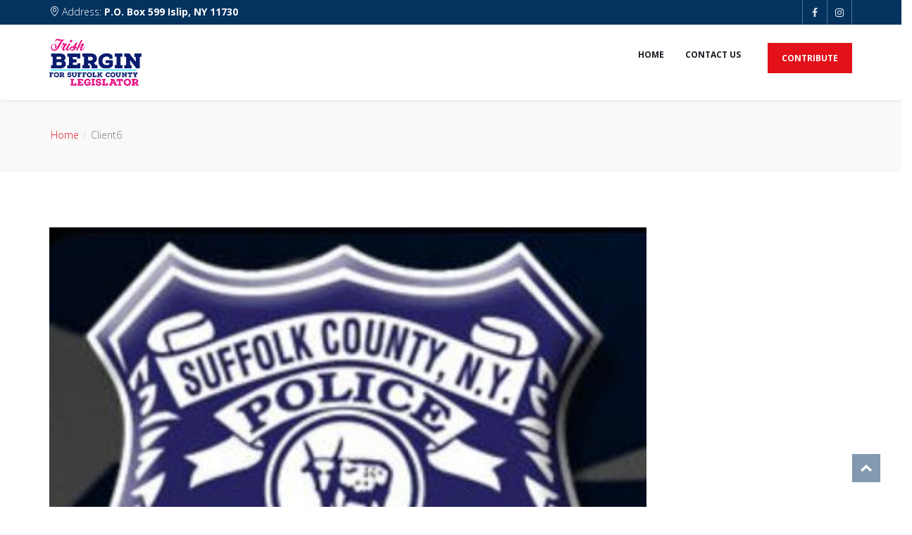

--- FILE ---
content_type: text/css
request_url: https://trishbergin.com/wp-content/plugins/addons-for-visual-composer/includes/addons/tabs/css/style.css?ver=1.3
body_size: 3277
content:
/*html {
  box-sizing: border-box; }

*, *::after, *::before {
  box-sizing: inherit; }*/

@keyframes lvca-fade {
  0% {
    opacity: 0; }
  100% {
    opacity: 1; } }
/* ---------- General tab styles ---------- */
.lvca-tabs {
  position: relative;
  overflow: hidden; }
  .lvca-tabs .lvca-tab-nav {
    display: -webkit-box;
    display: -webkit-flex;
    display: -moz-flex;
    display: -ms-flexbox;
    display: flex;
    -webkit-flex-flow: row wrap;
    -moz-flex-flow: row wrap;
    -ms-flex-flow: row wrap;
    flex-flow: row wrap;
    -webkit-box-pack: start;
    -ms-flex-pack: start;
    -webkit-justify-content: flex-start;
    -moz-justify-content: flex-start;
    justify-content: flex-start; }
    .lvca-tabs .lvca-tab-nav .lvca-tab {
      text-align: center;
      -webkit-box-flex: 0;
      -webkit-flex: 0 1 auto;
      -moz-box-flex: 0;
      -moz-flex: 0 1 auto;
      -ms-flex: 0 1 auto;
      flex: 0 1 auto; }
      .lvca-tabs .lvca-tab-nav .lvca-tab a {
        display: block;
        text-overflow: ellipsis;
        white-space: nowrap;
        padding: 20px 40px;
        text-decoration: none;
        border: none;
        margin: 0;
        outline: none;
        -webkit-transition: color 0.3s;
        -moz-transition: color 0.3s;
        -ms-transition: color 0.3s;
        transition: color 0.3s; }
        @media only screen and (max-width: 1024px) {
          .lvca-tabs .lvca-tab-nav .lvca-tab a {
            padding: 20px 25px; } }
      .lvca-tabs .lvca-tab-nav .lvca-tab span.lvca-icon-wrapper span {
        font-size: 32px;
        font-weight: 400;
        vertical-align: middle;
        margin-right: 10px; }
      .lvca-tabs .lvca-tab-nav .lvca-tab span.lvca-image-wrapper img {
        max-width: 24px;
        display: inline-block;
        vertical-align: middle;
        height: auto;
        width: auto;
        padding: 0;
        margin: 0 10px 0 0;
        border: none; }
      .lvca-tabs .lvca-tab-nav .lvca-tab span.lvca-tab-title {
        font-size: 14px;
        line-height: 1;
        font-weight: 700;
        text-transform: uppercase;
        letter-spacing: 1px; }
  .lvca-tabs .lvca-tab-panes {
    position: relative; }
    .lvca-tabs .lvca-tab-panes .lvca-tab-pane {
      padding: 40px;
      display: none;
      overflow: hidden; }
      .lvca-tabs .lvca-tab-panes .lvca-tab-pane.lvca-active {
        display: block;
        animation: lvca-fade 0.3s ease-in-out; }

/* ----- Fallback for IE 8/9 ----- */
.lvca-no-flexbox .lvca-tab-nav {
  display: block; }
  .lvca-no-flexbox .lvca-tab-nav .lvca-tab {
    min-width: 15%;
    display: inline-block; }

/* ------------- Vertical tab styles ----------------- */
.lvca-tabs.lvca-vertical {
  display: -webkit-box;
  display: -webkit-flex;
  display: -moz-flex;
  display: -ms-flexbox;
  display: flex; }
  .lvca-tabs.lvca-vertical .lvca-tab-nav {
    -webkit-box-flex: 1;
    -webkit-flex: 1 1 auto;
    -moz-box-flex: 1;
    -moz-flex: 1 1 auto;
    -ms-flex: 1 1 auto;
    flex: 1 1 auto;
    -webkit-box-direction: normal;
    -webkit-box-orient: vertical;
    -webkit-flex-direction: column;
    -moz-flex-direction: column;
    -ms-flex-direction: column;
    flex-direction: column;
    -webkit-box-pack: start;
    -ms-flex-pack: start;
    -webkit-justify-content: flex-start;
    -moz-justify-content: flex-start;
    justify-content: flex-start; }
  .lvca-tabs.lvca-vertical .lvca-tab-panes {
    -webkit-box-flex: 4;
    -webkit-flex: 4 1 auto;
    -moz-box-flex: 4;
    -moz-flex: 4 1 auto;
    -ms-flex: 4 1 auto;
    flex: 4 1 auto; }
  .lvca-tabs.lvca-vertical.lvca-mobile-layout {
    -webkit-box-direction: normal;
    -webkit-box-orient: vertical;
    -webkit-flex-direction: column;
    -moz-flex-direction: column;
    -ms-flex-direction: column;
    flex-direction: column; }

/* --------- Tab navigation in mobile ------------- */
.lvca-tab-mobile-menu {
  display: none;
  /* Hide on desktop */
  position: absolute;
  top: 23px;
  right: 20px;
  background: transparent;
  border: none;
  z-index: 10; }
  .lvca-tab-mobile-menu i {
    font-size: 18px;
    color: #777;
    font-weight: bold; }

.lvca-tabs.lvca-mobile-layout .lvca-tab-mobile-menu {
  display: block;
  /* Show on mobile only */ }
.lvca-tabs.lvca-mobile-layout .lvca-tab-nav {
  -webkit-box-direction: normal;
  -webkit-box-orient: vertical;
  -webkit-flex-direction: column;
  -moz-flex-direction: column;
  -ms-flex-direction: column;
  flex-direction: column;
  cursor: pointer; }
  .lvca-tabs.lvca-mobile-layout .lvca-tab-nav .lvca-tab {
    text-align: center;
    display: none; }
    .lvca-tabs.lvca-mobile-layout .lvca-tab-nav .lvca-tab.lvca-active {
      display: block; }
.lvca-tabs.lvca-mobile-layout.lvca-mobile-open {
  /* Open all tab navs and change the expand menu button to close button */ }
  .lvca-tabs.lvca-mobile-layout.lvca-mobile-open .lvca-tab-nav .lvca-tab {
    display: block; }
  .lvca-tabs.lvca-mobile-layout.lvca-mobile-open .lvca-tab-mobile-menu i:before {
    content: '\e911'; }

/* ------------- Style 1 ----------------- */
.lvca-tabs.lvca-style1 .lvca-tab-nav .lvca-tab {
  border-left: 1px solid #d9d9d9;
  border-bottom: 1px solid #e2e2e2;
  background: #e9e9e9; }
  .lvca-tabs.lvca-style1 .lvca-tab-nav .lvca-tab:first-child {
    border-left-color: transparent;
    border-radius: 5px 0 0 0; }
  .lvca-tabs.lvca-style1 .lvca-tab-nav .lvca-tab:last-child {
    border-radius: 0 5px 0 0; }
  .lvca-tabs.lvca-style1 .lvca-tab-nav .lvca-tab.lvca-active {
    border-bottom: none;
    background: #f2f2f2; }
  .lvca-tabs.lvca-style1 .lvca-tab-nav .lvca-tab a {
    color: #777; }
    .lvca-tabs.lvca-style1 .lvca-tab-nav .lvca-tab a:hover, .lvca-tabs.lvca-style1 .lvca-tab-nav .lvca-tab a:focus {
      color: #333; }
  .lvca-tabs.lvca-style1 .lvca-tab-nav .lvca-tab.lvca-active a {
    color: #333; }
.lvca-tabs.lvca-style1 .lvca-tab-panes {
  background: #f2f2f2;
  border-radius: 0 4px 4px 4px; }

.lvca-tabs.lvca-style1.lvca-mobile-layout:not(.lvca-mobile-open) .lvca-tab.lvca-active {
  background: #eeeeee; }
.lvca-tabs.lvca-style1.lvca-mobile-layout .lvca-tab {
  border-left: none;
  border-bottom-color: #d9d9d9; }
  .lvca-tabs.lvca-style1.lvca-mobile-layout .lvca-tab:first-child {
    border-radius: 5px 5px 0 0; }
  .lvca-tabs.lvca-style1.lvca-mobile-layout .lvca-tab:last-child {
    border-radius: 0; }
.lvca-tabs.lvca-style1.lvca-mobile-layout .lvca-tab-panes {
  border-radius: 0; }

/* -------- Style 2 ----------- */
.lvca-tabs.lvca-style2 .lvca-tab-nav {
  background: #f2f2f2;
  border-radius: 5px 5px 0 0;
  padding: 0 30px; }
  .lvca-tabs.lvca-style2 .lvca-tab-nav .lvca-tab {
    padding: 20px 10px;
    position: relative; }
    .lvca-tabs.lvca-style2 .lvca-tab-nav .lvca-tab a {
      display: inline-block;
      padding: 5px 20px;
      border-radius: 34px;
      color: #666;
      -webkit-transition: all 0.3s;
      -moz-transition: all 0.3s;
      -ms-transition: all 0.3s;
      transition: all 0.3s; }
      .lvca-tabs.lvca-style2 .lvca-tab-nav .lvca-tab a:hover, .lvca-tabs.lvca-style2 .lvca-tab-nav .lvca-tab a:focus {
        color: #888; }
    .lvca-tabs.lvca-style2 .lvca-tab-nav .lvca-tab.lvca-active:after {
      content: '';
      display: block;
      position: absolute;
      bottom: 0;
      left: 0;
      right: 0;
      width: 8px;
      margin: 0 auto;
      border-left: 8px solid transparent;
      border-right: 8px solid transparent;
      border-bottom: 8px solid #3c3d41; }
    .lvca-tabs.lvca-style2 .lvca-tab-nav .lvca-tab.lvca-active a {
      background: #838d8f;
      color: #fff; }
.lvca-tabs.lvca-style2 .lvca-tab-panes {
  background: #3c3d41;
  border-radius: 0 0 5px 5px; }
  .lvca-tabs.lvca-style2 .lvca-tab-panes .lvca-tab-pane {
    color: #838d8f; }
    .lvca-tabs.lvca-style2 .lvca-tab-panes .lvca-tab-pane h1, .lvca-tabs.lvca-style2 .lvca-tab-panes .lvca-tab-pane h2, .lvca-tabs.lvca-style2 .lvca-tab-panes .lvca-tab-pane h3, .lvca-tabs.lvca-style2 .lvca-tab-panes .lvca-tab-pane h4, .lvca-tabs.lvca-style2 .lvca-tab-panes .lvca-tab-pane h5, .lvca-tabs.lvca-style2 .lvca-tab-panes .lvca-tab-pane h6 {
      color: #fff; }

.lvca-tabs.lvca-style2.lvca-mobile-layout .lvca-tab-mobile-menu {
  top: 27px; }
.lvca-tabs.lvca-style2.lvca-mobile-layout .lvca-tab-nav {
  padding: 0; }
.lvca-tabs.lvca-style2.lvca-mobile-layout.lvca-mobile-open .lvca-tab {
  border-bottom: 1px solid #e2e2e2; }
  .lvca-tabs.lvca-style2.lvca-mobile-layout.lvca-mobile-open .lvca-tab:last-child {
    border-bottom: none; }
.lvca-tabs.lvca-style2.lvca-mobile-layout.lvca-mobile-open .lvca-tab.lvca-active:after {
  display: none; }

.lvca-dark-bg .lvca-tabs.lvca-style2 .lvca-tab-nav .lvca-tab a {
  color: #333; }
  .lvca-dark-bg .lvca-tabs.lvca-style2 .lvca-tab-nav .lvca-tab a:hover, .lvca-dark-bg .lvca-tabs.lvca-style2 .lvca-tab-nav .lvca-tab a:focus {
    color: #666; }
.lvca-dark-bg .lvca-tabs.lvca-style2 .lvca-tab-nav .lvca-tab.lvca-active a {
  background: #aaa;
  color: #fff; }
.lvca-dark-bg .lvca-tabs.lvca-style2 .lvca-tab-nav .lvca-tab.lvca-active:after {
  border-bottom: 8px solid #e7e7e7; }
.lvca-dark-bg .lvca-tabs.lvca-style2 .lvca-tab-panes {
  background: #e7e7e7; }
  .lvca-dark-bg .lvca-tabs.lvca-style2 .lvca-tab-panes .lvca-tab-pane {
    color: #666; }
    .lvca-dark-bg .lvca-tabs.lvca-style2 .lvca-tab-panes .lvca-tab-pane h1, .lvca-dark-bg .lvca-tabs.lvca-style2 .lvca-tab-panes .lvca-tab-pane h2, .lvca-dark-bg .lvca-tabs.lvca-style2 .lvca-tab-panes .lvca-tab-pane h3, .lvca-dark-bg .lvca-tabs.lvca-style2 .lvca-tab-panes .lvca-tab-pane h4, .lvca-dark-bg .lvca-tabs.lvca-style2 .lvca-tab-panes .lvca-tab-pane h5, .lvca-dark-bg .lvca-tabs.lvca-style2 .lvca-tab-panes .lvca-tab-pane h6 {
      color: #333; }

/* -------- Style 3 ----------- */
.lvca-tabs.lvca-style3 .lvca-tab-nav {
  background: #3c3d41;
  border-radius: 5px 5px 0 0; }
  .lvca-tabs.lvca-style3 .lvca-tab-nav .lvca-tab {
    position: relative;
    border-right: 1px solid #4e4f53; }
    .lvca-tabs.lvca-style3 .lvca-tab-nav .lvca-tab a {
      padding: 20px 30px;
      border-radius: 34px;
      color: #8f8e93;
      -webkit-transition: all 0.3s;
      -moz-transition: all 0.3s;
      -ms-transition: all 0.3s;
      transition: all 0.3s; }
      .lvca-tabs.lvca-style3 .lvca-tab-nav .lvca-tab a:hover, .lvca-tabs.lvca-style3 .lvca-tab-nav .lvca-tab a:focus {
        color: #ccc; }
    .lvca-tabs.lvca-style3 .lvca-tab-nav .lvca-tab.lvca-active:after {
      content: '';
      display: block;
      position: absolute;
      bottom: 0;
      left: 0;
      right: 0;
      width: 8px;
      margin: 0 auto;
      border-left: 8px solid transparent;
      border-right: 8px solid transparent;
      border-bottom: 8px solid #f2f2f2; }
    .lvca-tabs.lvca-style3 .lvca-tab-nav .lvca-tab span.lvca-icon-wrapper span, .lvca-tabs.lvca-style3 .lvca-tab-nav .lvca-tab span.lvca-image-wrapper img {
      margin: 0 auto; }
    .lvca-tabs.lvca-style3 .lvca-tab-nav .lvca-tab span.lvca-tab-title {
      display: none; }
    .lvca-tabs.lvca-style3 .lvca-tab-nav .lvca-tab.lvca-active a {
      color: #eeeeee; }
.lvca-tabs.lvca-style3 .lvca-tab-panes {
  background: #f2f2f2;
  border-radius: 0 0 5px 5px; }

.lvca-tabs.lvca-style3.lvca-mobile-layout .lvca-tab-nav {
  -webkit-box-direction: normal;
  -webkit-box-orient: horizontal;
  -webkit-flex-direction: row;
  -moz-flex-direction: row;
  -ms-flex-direction: row;
  flex-direction: row;
  padding-right: 60px; }
.lvca-tabs.lvca-style3.lvca-mobile-layout.lvca-mobile-open .lvca-tab {
  border-bottom: 1px solid #4e4f53; }
  .lvca-dark-bg .lvca-tabs.lvca-style3.lvca-mobile-layout.lvca-mobile-open .lvca-tab {
    border-bottom-color: #e5e5e5; }
  .lvca-tabs.lvca-style3.lvca-mobile-layout.lvca-mobile-open .lvca-tab.lvca-active:after {
    display: none; }

.lvca-dark-bg .lvca-tabs.lvca-style3 .lvca-tab-nav {
  background: #fff; }
  .lvca-dark-bg .lvca-tabs.lvca-style3 .lvca-tab-nav .lvca-tab {
    border-right: 1px solid #ececec; }
    .lvca-dark-bg .lvca-tabs.lvca-style3 .lvca-tab-nav .lvca-tab a {
      color: #969696; }
      .lvca-dark-bg .lvca-tabs.lvca-style3 .lvca-tab-nav .lvca-tab a:hover, .lvca-dark-bg .lvca-tabs.lvca-style3 .lvca-tab-nav .lvca-tab a:focus {
        color: #666; }
    .lvca-dark-bg .lvca-tabs.lvca-style3 .lvca-tab-nav .lvca-tab.lvca-active a {
      color: #333; }
    .lvca-dark-bg .lvca-tabs.lvca-style3 .lvca-tab-nav .lvca-tab.lvca-active:after {
      border-bottom: 8px solid #e7e7e7; }
.lvca-dark-bg .lvca-tabs.lvca-style3 .lvca-tab-panes {
  background: #e7e7e7; }
  .lvca-dark-bg .lvca-tabs.lvca-style3 .lvca-tab-panes .lvca-tab-pane {
    color: #666; }
    .lvca-dark-bg .lvca-tabs.lvca-style3 .lvca-tab-panes .lvca-tab-pane h1, .lvca-dark-bg .lvca-tabs.lvca-style3 .lvca-tab-panes .lvca-tab-pane h2, .lvca-dark-bg .lvca-tabs.lvca-style3 .lvca-tab-panes .lvca-tab-pane h3, .lvca-dark-bg .lvca-tabs.lvca-style3 .lvca-tab-panes .lvca-tab-pane h4, .lvca-dark-bg .lvca-tabs.lvca-style3 .lvca-tab-panes .lvca-tab-pane h5, .lvca-dark-bg .lvca-tabs.lvca-style3 .lvca-tab-panes .lvca-tab-pane h6 {
      color: #333; }

/* ----------- Style 4 --------------- */
.lvca-tabs.lvca-style4 {
  background: #f2f2f2;
  border-radius: 5px; }
  .lvca-tabs.lvca-style4 .lvca-tab-nav {
    border-bottom: 1px solid #dddddd;
    margin: 0 40px; }
    .lvca-tabs.lvca-style4 .lvca-tab-nav .lvca-tab {
      position: relative;
      z-index: 1;
      margin-right: 20px; }
      .lvca-tabs.lvca-style4 .lvca-tab-nav .lvca-tab:last-child {
        margin-right: 0; }
      .lvca-tabs.lvca-style4 .lvca-tab-nav .lvca-tab a {
        color: #888;
        padding: 30px 20px; }
      .lvca-tabs.lvca-style4 .lvca-tab-nav .lvca-tab:before {
        content: '';
        position: absolute;
        bottom: 0;
        left: 0;
        width: 100%;
        height: 2px;
        background: transparent;
        -webkit-transition: background 0.3s;
        -moz-transition: background 0.3s;
        -ms-transition: background 0.3s;
        transition: background 0.3s; }
      .lvca-tabs.lvca-style4 .lvca-tab-nav .lvca-tab:hover a {
        color: #565656; }
      .lvca-tabs.lvca-style4 .lvca-tab-nav .lvca-tab.lvca-active a {
        color: #333; }
      .lvca-tabs.lvca-style4 .lvca-tab-nav .lvca-tab.lvca-active:before {
        background: #f94213;
        height: 2px; }
  .lvca-tabs.lvca-style4 .lvca-tab-pane {
    padding: 40px; }

.lvca-tabs.lvca-style4.lvca-mobile-layout .lvca-tab-nav {
  cursor: pointer;
  padding: 0;
  margin: 0;
  border: none; }
  .lvca-tabs.lvca-style4.lvca-mobile-layout .lvca-tab-nav .lvca-tab {
    margin: 0;
    border-bottom: 1px solid #e0e0e0; }
    .lvca-dark-bg .lvca-tabs.lvca-style4.lvca-mobile-layout .lvca-tab-nav .lvca-tab {
      border-left: 1px solid #404040;
      border-right: 1px solid #404040;
      border-bottom-color: #404040; }
    .lvca-dark-bg .lvca-tabs.lvca-style4.lvca-mobile-layout .lvca-tab-nav .lvca-tab:first-child {
      border-top: 1px solid #404040; }
    .lvca-tabs.lvca-style4.lvca-mobile-layout .lvca-tab-nav .lvca-tab a {
      padding: 20px 25px; }
    .lvca-tabs.lvca-style4.lvca-mobile-layout .lvca-tab-nav .lvca-tab:before {
      display: none; }
.lvca-tabs.lvca-style4.lvca-mobile-layout.lvca-mobile-open .lvca-tab.lvca-active {
  border-left: 2px solid #f94213;
  border-right: 2px solid #f94213; }
.lvca-dark-bg .lvca-tabs.lvca-style4.lvca-mobile-layout:not(.lvca-mobile-open) .lvca-tab.lvca-active {
  border-top: 1px solid #404040; }

.lvca-dark-bg .lvca-tabs.lvca-style4 {
  background: transparent; }
  .lvca-dark-bg .lvca-tabs.lvca-style4 .lvca-tab-nav {
    margin: 0;
    border-bottom: 1px solid #2a2a2a; }
    .lvca-dark-bg .lvca-tabs.lvca-style4 .lvca-tab-nav .lvca-tab a {
      color: #707070; }
    .lvca-dark-bg .lvca-tabs.lvca-style4 .lvca-tab-nav .lvca-tab:hover a {
      color: #b0b0b0; }
    .lvca-dark-bg .lvca-tabs.lvca-style4 .lvca-tab-nav .lvca-tab.lvca-active a {
      color: #e5e5e5; }
  .lvca-dark-bg .lvca-tabs.lvca-style4 .lvca-tab-pane {
    padding: 40px 0 0;
    color: #909090; }
    .lvca-dark-bg .lvca-tabs.lvca-style4 .lvca-tab-pane h1, .lvca-dark-bg .lvca-tabs.lvca-style4 .lvca-tab-pane h2, .lvca-dark-bg .lvca-tabs.lvca-style4 .lvca-tab-pane h3, .lvca-dark-bg .lvca-tabs.lvca-style4 .lvca-tab-pane h4, .lvca-dark-bg .lvca-tabs.lvca-style4 .lvca-tab-pane h5, .lvca-dark-bg .lvca-tabs.lvca-style4 .lvca-tab-pane h6 {
      color: #e5e5e5; }

/* ----------- Style 5 --------------- */
.lvca-tabs.lvca-style5 .lvca-tab-nav a {
  padding: 20px 50px;
  color: #777;
  position: relative;
  z-index: 1; }
  .lvca-tabs.lvca-style5 .lvca-tab-nav a:after {
    position: absolute;
    top: 0;
    left: 0;
    z-index: -1;
    width: 100%;
    height: 100%;
    background-color: #e9e9e9;
    content: '';
    -webkit-transition: -webkit-transform 0.3s, background-color 0.3s;
    transition: transform 0.3s, background-color 0.3s;
    -webkit-transform: perspective(900px) rotate3d(1, 0, 0, 90deg);
    transform: perspective(900px) rotate3d(1, 0, 0, 90deg);
    -webkit-transform-origin: 50% 100%;
    transform-origin: 50% 100%;
    -webkit-perspective-origin: 50% 100%;
    perspective-origin: 50% 100%; }
  .lvca-tabs.lvca-style5 .lvca-tab-nav a:hover, .lvca-tabs.lvca-style5 .lvca-tab-nav a:focus {
    color: #333; }
.lvca-tabs.lvca-style5 .lvca-tab-nav .lvca-tab.lvca-active a {
  color: #333; }
  .lvca-tabs.lvca-style5 .lvca-tab-nav .lvca-tab.lvca-active a:after {
    background-color: #f2f2f2;
    -webkit-transform: perspective(900px) rotate3d(1, 0, 0, 0deg);
    transform: perspective(900px) rotate3d(1, 0, 0, 0deg); }
.lvca-tabs.lvca-style5 .lvca-tab-panes {
  background: #f2f2f2; }

.lvca-tabs.lvca-style5.lvca-mobile-layout .lvca-tab-nav .lvca-tab {
  background: #f2f2f2;
  border-bottom: 1px solid #e5e5e5; }

.lvca-dark-bg .lvca-tabs.lvca-style5 .lvca-tab-nav .lvca-tab a {
  color: #b0b0b0; }
  .lvca-dark-bg .lvca-tabs.lvca-style5 .lvca-tab-nav .lvca-tab a:hover, .lvca-dark-bg .lvca-tabs.lvca-style5 .lvca-tab-nav .lvca-tab a:focus {
    color: #dddddd; }
.lvca-dark-bg .lvca-tabs.lvca-style5 .lvca-tab-nav .lvca-tab.lvca-active a {
  color: #333; }

/* ------------- Style 6 and Vertical Style 7 ----------------- */
.lvca-tabs.lvca-style6 .lvca-tab-nav .lvca-tab, .lvca-tabs.lvca-style7 .lvca-tab-nav .lvca-tab {
  text-align: left; }
  .lvca-tabs.lvca-style6 .lvca-tab-nav .lvca-tab a, .lvca-tabs.lvca-style7 .lvca-tab-nav .lvca-tab a {
    padding: 5px 2px;
    color: #666;
    -webkit-transition: all 0.3s;
    -moz-transition: all 0.3s;
    -ms-transition: all 0.3s;
    transition: all 0.3s;
    border-top: 2px solid transparent;
    border-bottom: 2px solid transparent;
    display: inline-block; }
    .lvca-tabs.lvca-style6 .lvca-tab-nav .lvca-tab a:hover, .lvca-tabs.lvca-style6 .lvca-tab-nav .lvca-tab a:focus, .lvca-tabs.lvca-style7 .lvca-tab-nav .lvca-tab a:hover, .lvca-tabs.lvca-style7 .lvca-tab-nav .lvca-tab a:focus {
      color: #333333; }
  .lvca-tabs.lvca-style6 .lvca-tab-nav .lvca-tab.lvca-active a, .lvca-tabs.lvca-style7 .lvca-tab-nav .lvca-tab.lvca-active a {
    border-color: #f94213;
    color: #333; }
.lvca-tabs.lvca-style6 .lvca-tab-pane, .lvca-tabs.lvca-style7 .lvca-tab-pane {
  padding: 40px 0 0; }

.lvca-tabs.lvca-style6 .lvca-tab-nav {
  margin: 0 auto;
  text-align: left; }
  .lvca-tabs.lvca-style6 .lvca-tab-nav .lvca-tab {
    margin-right: 50px; }
    .lvca-tabs.lvca-style6 .lvca-tab-nav .lvca-tab:last-child {
      margin-right: 0; }
.lvca-tabs.lvca-style6 .lvca-tab-pane {
  padding: 40px 0 0; }

.lvca-tabs.lvca-style7 .lvca-tab-nav .lvca-tab {
  padding: 0 25px 0 0; }
  .lvca-tabs.lvca-style7 .lvca-tab-nav .lvca-tab a {
    max-width: 180px;
    margin: 6px 0; }
    @media only screen and (max-width: 479px) {
      .lvca-tabs.lvca-style7 .lvca-tab-nav .lvca-tab a {
        text-align: center; } }
.lvca-tabs.lvca-style7 .lvca-tab-panes {
  -webkit-box-flex: 6;
  -webkit-flex: 6 1 auto;
  -moz-box-flex: 6;
  -moz-flex: 6 1 auto;
  -ms-flex: 6 1 auto;
  flex: 6 1 auto; }
  .lvca-tabs.lvca-style7 .lvca-tab-panes .lvca-tab-pane {
    padding: 0 0 0 20px; }

.lvca-tabs.lvca-style6.lvca-mobile-layout .lvca-tab-mobile-menu, .lvca-tabs.lvca-style7.lvca-mobile-layout .lvca-tab-mobile-menu {
  top: 22px; }
.lvca-tabs.lvca-style6.lvca-mobile-layout .lvca-tab-nav .lvca-tab, .lvca-tabs.lvca-style7.lvca-mobile-layout .lvca-tab-nav .lvca-tab {
  padding: 12px 0;
  width: 100%;
  text-align: center; }
  .lvca-tabs.lvca-style6.lvca-mobile-layout .lvca-tab-nav .lvca-tab a, .lvca-tabs.lvca-style7.lvca-mobile-layout .lvca-tab-nav .lvca-tab a {
    margin: 0; }
.lvca-tabs.lvca-style6.lvca-mobile-layout .lvca-tab-pane, .lvca-tabs.lvca-style7.lvca-mobile-layout .lvca-tab-pane {
  padding: 30px 0 0; }

.lvca-dark-bg .lvca-tabs.lvca-style6 .lvca-tab-nav .lvca-tab a, .lvca-dark-bg .lvca-tabs.lvca-style7 .lvca-tab-nav .lvca-tab a {
  color: #b0b0b0; }
.lvca-dark-bg .lvca-tabs.lvca-style6 .lvca-tab-nav .lvca-tab:hover a, .lvca-dark-bg .lvca-tabs.lvca-style7 .lvca-tab-nav .lvca-tab:hover a {
  color: #dddddd; }
.lvca-dark-bg .lvca-tabs.lvca-style6 .lvca-tab-nav .lvca-tab.lvca-active a, .lvca-dark-bg .lvca-tabs.lvca-style7 .lvca-tab-nav .lvca-tab.lvca-active a {
  color: #eaeaea; }
.lvca-dark-bg .lvca-tabs.lvca-style6 .lvca-tab-pane, .lvca-dark-bg .lvca-tabs.lvca-style7 .lvca-tab-pane {
  color: #909090; }
  .lvca-dark-bg .lvca-tabs.lvca-style6 .lvca-tab-pane h1, .lvca-dark-bg .lvca-tabs.lvca-style6 .lvca-tab-pane h2, .lvca-dark-bg .lvca-tabs.lvca-style6 .lvca-tab-pane h3, .lvca-dark-bg .lvca-tabs.lvca-style6 .lvca-tab-pane h4, .lvca-dark-bg .lvca-tabs.lvca-style6 .lvca-tab-pane h5, .lvca-dark-bg .lvca-tabs.lvca-style6 .lvca-tab-pane h6, .lvca-dark-bg .lvca-tabs.lvca-style7 .lvca-tab-pane h1, .lvca-dark-bg .lvca-tabs.lvca-style7 .lvca-tab-pane h2, .lvca-dark-bg .lvca-tabs.lvca-style7 .lvca-tab-pane h3, .lvca-dark-bg .lvca-tabs.lvca-style7 .lvca-tab-pane h4, .lvca-dark-bg .lvca-tabs.lvca-style7 .lvca-tab-pane h5, .lvca-dark-bg .lvca-tabs.lvca-style7 .lvca-tab-pane h6 {
    color: #e5e5e5; }

/* ------------- Vertical Style 8 ----------------- */
.lvca-tabs.lvca-style8 .lvca-tab-nav .lvca-tab {
  margin: 2px 0; }
  .lvca-tabs.lvca-style8 .lvca-tab-nav .lvca-tab a {
    padding: 15px 30px;
    border-radius: 4px;
    background: #f2f2f2;
    color: #777777;
    -webkit-transition: all 0.3s;
    -moz-transition: all 0.3s;
    -ms-transition: all 0.3s;
    transition: all 0.3s;
    border-left: 3px solid transparent;
    text-align: left; }
    .lvca-tabs.lvca-style8 .lvca-tab-nav .lvca-tab a:hover, .lvca-tabs.lvca-style8 .lvca-tab-nav .lvca-tab a:focus {
      color: #333333; }
  .lvca-tabs.lvca-style8 .lvca-tab-nav .lvca-tab.lvca-active a {
    color: #333;
    border-left-color: #f94213; }
.lvca-tabs.lvca-style8 .lvca-tab-pane {
  padding: 0 0 0 40px; }

.lvca-tabs.lvca-style8.lvca-mobile-layout .lvca-tab-mobile-menu {
  top: 18px; }
.lvca-tabs.lvca-style8.lvca-mobile-layout .lvca-tab-nav .lvca-tab a {
  text-align: left; }
.lvca-tabs.lvca-style8.lvca-mobile-layout:not(.lvca-mobile-open) .lvca-tab.lvca-active a {
  border-color: transparent !important; }
.lvca-tabs.lvca-style8.lvca-mobile-layout .lvca-tab-pane {
  padding: 30px 0 0; }

.lvca-dark-bg .lvca-tabs.lvca-style8 .lvca-tab-pane {
  color: #909090; }
  .lvca-dark-bg .lvca-tabs.lvca-style8 .lvca-tab-pane h1, .lvca-dark-bg .lvca-tabs.lvca-style8 .lvca-tab-pane h2, .lvca-dark-bg .lvca-tabs.lvca-style8 .lvca-tab-pane h3, .lvca-dark-bg .lvca-tabs.lvca-style8 .lvca-tab-pane h4, .lvca-dark-bg .lvca-tabs.lvca-style8 .lvca-tab-pane h5, .lvca-dark-bg .lvca-tabs.lvca-style8 .lvca-tab-pane h6 {
    color: #e5e5e5; }

/* ------------- Vertical Style 9 ----------------- */
.lvca-tabs.lvca-style9 {
  background: #f2f2f2;
  border-radius: 5px; }
  .lvca-tabs.lvca-style9 .lvca-tab-nav {
    border-right: 1px solid #dddddd; }
    .lvca-tabs.lvca-style9 .lvca-tab-nav .lvca-tab {
      border-bottom: 1px solid #d8d8d8;
      background: #e9e9e9; }
      .lvca-tabs.lvca-style9 .lvca-tab-nav .lvca-tab.lvca-active {
        margin-right: -1px;
        background: #f2f2f2; }
      .lvca-tabs.lvca-style9 .lvca-tab-nav .lvca-tab a {
        padding: 20px 30px;
        color: #777; }
        .lvca-tabs.lvca-style9 .lvca-tab-nav .lvca-tab a:hover, .lvca-tabs.lvca-style9 .lvca-tab-nav .lvca-tab a:focus {
          color: #333; }
      .lvca-tabs.lvca-style9 .lvca-tab-nav .lvca-tab.lvca-active a {
        color: #333; }
  .lvca-tabs.lvca-style9 .lvca-tab-panes {
    -webkit-box-flex: 5;
    -webkit-flex: 5 1 auto;
    -moz-box-flex: 5;
    -moz-flex: 5 1 auto;
    -ms-flex: 5 1 auto;
    flex: 5 1 auto; }

.lvca-tabs.lvca-style9.lvca-mobile-layout .lvca-tab-nav {
  border-right: none; }
.lvca-tabs.lvca-style9.lvca-mobile-layout:not(.lvca-mobile-open) .lvca-tab.lvca-active {
  background: #eeeeee;
  border: none; }

/* -------- Vertical Style 10 ----------- */
.lvca-tabs.lvca-style10 .lvca-tab-nav {
  background: #3c3d41;
  border-radius: 5px 0 0 5px; }
  .lvca-tabs.lvca-style10 .lvca-tab-nav .lvca-tab {
    position: relative;
    border-bottom: 1px solid #4e4f53;
    padding: 0; }
    .lvca-tabs.lvca-style10 .lvca-tab-nav .lvca-tab:last-child {
      border-bottom: none; }
    .lvca-tabs.lvca-style10 .lvca-tab-nav .lvca-tab a {
      padding: 20px;
      color: #8f8e93;
      -webkit-transition: all 0.3s;
      -moz-transition: all 0.3s;
      -ms-transition: all 0.3s;
      transition: all 0.3s; }
      .lvca-tabs.lvca-style10 .lvca-tab-nav .lvca-tab a:hover, .lvca-tabs.lvca-style10 .lvca-tab-nav .lvca-tab a:focus {
        color: #ccc; }
    .lvca-tabs.lvca-style10 .lvca-tab-nav .lvca-tab.lvca-active:after {
      content: '';
      display: block;
      position: absolute;
      top: 32px;
      right: 0;
      height: 8px;
      margin: 0 auto;
      border-top: 8px solid transparent;
      border-right: 8px solid #f2f2f2;
      border-bottom: 8px solid transparent; }
    .lvca-tabs.lvca-style10 .lvca-tab-nav .lvca-tab span.lvca-icon-wrapper span, .lvca-tabs.lvca-style10 .lvca-tab-nav .lvca-tab span.lvca-image-wrapper {
      margin: 0 auto; }
    .lvca-tabs.lvca-style10 .lvca-tab-nav .lvca-tab span.lvca-tab-title {
      display: none; }
    .lvca-tabs.lvca-style10 .lvca-tab-nav .lvca-tab.lvca-active a {
      color: #fff; }
.lvca-tabs.lvca-style10 .lvca-tab-panes {
  background: #f2f2f2;
  border-radius: 0 5px 5px 0; }

.lvca-tabs.lvca-style10.lvca-mobile-layout {
  -webkit-box-direction: normal;
  -webkit-box-orient: horizontal;
  -webkit-flex-direction: row;
  -moz-flex-direction: row;
  -ms-flex-direction: row;
  flex-direction: row; }
  .lvca-tabs.lvca-style10.lvca-mobile-layout .lvca-tab-mobile-menu {
    display: none; }
  .lvca-tabs.lvca-style10.lvca-mobile-layout .lvca-tab-nav .lvca-tab {
    display: block; }

.lvca-dark-bg .lvca-tabs.lvca-style10 .lvca-tab-nav {
  background: #fff; }
  .lvca-dark-bg .lvca-tabs.lvca-style10 .lvca-tab-nav .lvca-tab {
    border-bottom: 1px solid #ececec; }
    .lvca-dark-bg .lvca-tabs.lvca-style10 .lvca-tab-nav .lvca-tab:last-child {
      border-bottom: none; }
    .lvca-dark-bg .lvca-tabs.lvca-style10 .lvca-tab-nav .lvca-tab a {
      color: #969696; }
      .lvca-dark-bg .lvca-tabs.lvca-style10 .lvca-tab-nav .lvca-tab a:hover, .lvca-dark-bg .lvca-tabs.lvca-style10 .lvca-tab-nav .lvca-tab a:focus {
        color: #666; }
    .lvca-dark-bg .lvca-tabs.lvca-style10 .lvca-tab-nav .lvca-tab.lvca-active a {
      color: #333; }
    .lvca-dark-bg .lvca-tabs.lvca-style10 .lvca-tab-nav .lvca-tab.lvca-active:after {
      border-right: 8px solid #e7e7e7; }
.lvca-dark-bg .lvca-tabs.lvca-style10 .lvca-tab-panes {
  background: #e7e7e7; }
  .lvca-dark-bg .lvca-tabs.lvca-style10 .lvca-tab-panes .lvca-tab-pane {
    color: #666; }
    .lvca-dark-bg .lvca-tabs.lvca-style10 .lvca-tab-panes .lvca-tab-pane h1, .lvca-dark-bg .lvca-tabs.lvca-style10 .lvca-tab-panes .lvca-tab-pane h2, .lvca-dark-bg .lvca-tabs.lvca-style10 .lvca-tab-panes .lvca-tab-pane h3, .lvca-dark-bg .lvca-tabs.lvca-style10 .lvca-tab-panes .lvca-tab-pane h4, .lvca-dark-bg .lvca-tabs.lvca-style10 .lvca-tab-panes .lvca-tab-pane h5, .lvca-dark-bg .lvca-tabs.lvca-style10 .lvca-tab-panes .lvca-tab-pane h6 {
      color: #333; }

/*# sourceMappingURL=style.css.map */
